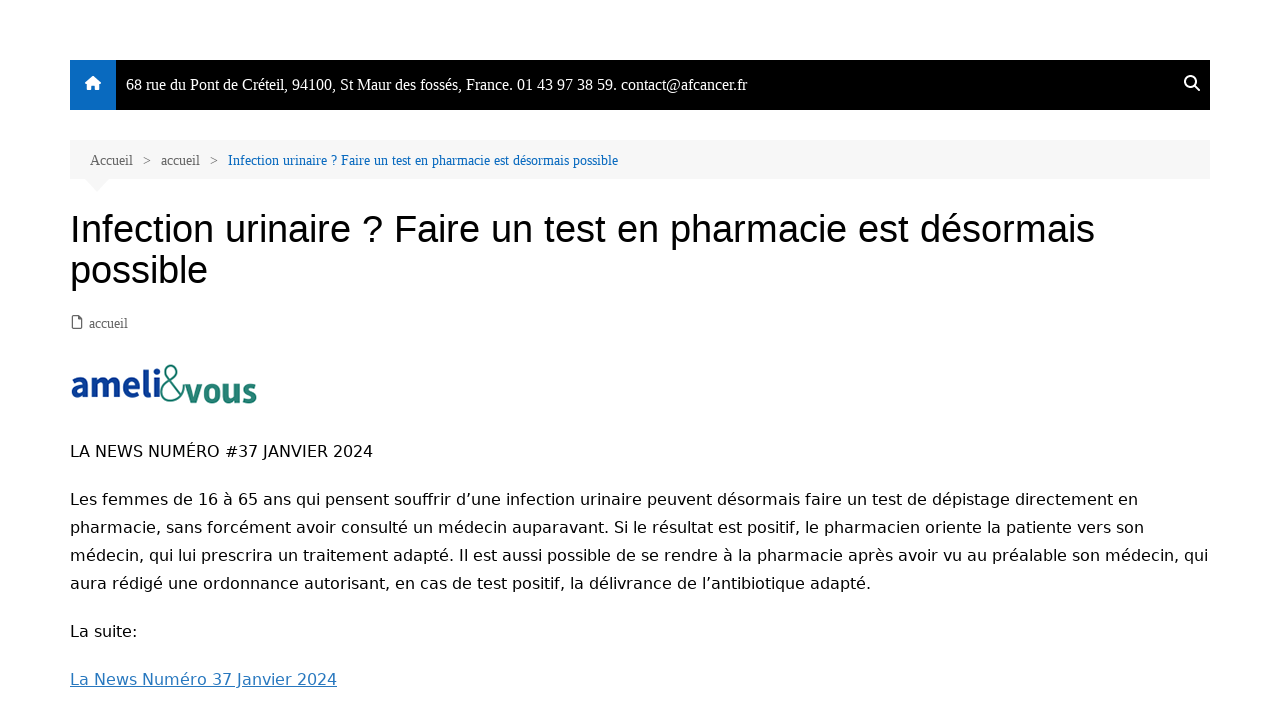

--- FILE ---
content_type: text/html; charset=UTF-8
request_url: https://afcancer.fr/infection-urinaire-faire-un-test-en-pharmacie-est-desormais-possible/
body_size: 11138
content:
		<!doctype html>
		<html lang="fr-FR">
				<head>
			<meta charset="UTF-8">
			<meta name="viewport" content="width=device-width, initial-scale=1">
			<link rel="profile" href="http://gmpg.org/xfn/11">
			<title>Infection urinaire ? Faire un test en pharmacie est désormais possible &#8211; Malades et proches, Vivre avec et après le cancer</title>
<meta name='robots' content='max-image-preview:large' />
<link rel="alternate" type="application/rss+xml" title="Malades et proches, Vivre avec et après le cancer &raquo; Flux" href="https://afcancer.fr/feed/" />
<link rel="alternate" type="application/rss+xml" title="Malades et proches, Vivre avec et après le cancer &raquo; Flux des commentaires" href="https://afcancer.fr/comments/feed/" />
<script type="text/javascript">
window._wpemojiSettings = {"baseUrl":"https:\/\/s.w.org\/images\/core\/emoji\/14.0.0\/72x72\/","ext":".png","svgUrl":"https:\/\/s.w.org\/images\/core\/emoji\/14.0.0\/svg\/","svgExt":".svg","source":{"concatemoji":"https:\/\/afcancer.fr\/wp-includes\/js\/wp-emoji-release.min.js?ver=6.2.8"}};
/*! This file is auto-generated */
!function(e,a,t){var n,r,o,i=a.createElement("canvas"),p=i.getContext&&i.getContext("2d");function s(e,t){p.clearRect(0,0,i.width,i.height),p.fillText(e,0,0);e=i.toDataURL();return p.clearRect(0,0,i.width,i.height),p.fillText(t,0,0),e===i.toDataURL()}function c(e){var t=a.createElement("script");t.src=e,t.defer=t.type="text/javascript",a.getElementsByTagName("head")[0].appendChild(t)}for(o=Array("flag","emoji"),t.supports={everything:!0,everythingExceptFlag:!0},r=0;r<o.length;r++)t.supports[o[r]]=function(e){if(p&&p.fillText)switch(p.textBaseline="top",p.font="600 32px Arial",e){case"flag":return s("\ud83c\udff3\ufe0f\u200d\u26a7\ufe0f","\ud83c\udff3\ufe0f\u200b\u26a7\ufe0f")?!1:!s("\ud83c\uddfa\ud83c\uddf3","\ud83c\uddfa\u200b\ud83c\uddf3")&&!s("\ud83c\udff4\udb40\udc67\udb40\udc62\udb40\udc65\udb40\udc6e\udb40\udc67\udb40\udc7f","\ud83c\udff4\u200b\udb40\udc67\u200b\udb40\udc62\u200b\udb40\udc65\u200b\udb40\udc6e\u200b\udb40\udc67\u200b\udb40\udc7f");case"emoji":return!s("\ud83e\udef1\ud83c\udffb\u200d\ud83e\udef2\ud83c\udfff","\ud83e\udef1\ud83c\udffb\u200b\ud83e\udef2\ud83c\udfff")}return!1}(o[r]),t.supports.everything=t.supports.everything&&t.supports[o[r]],"flag"!==o[r]&&(t.supports.everythingExceptFlag=t.supports.everythingExceptFlag&&t.supports[o[r]]);t.supports.everythingExceptFlag=t.supports.everythingExceptFlag&&!t.supports.flag,t.DOMReady=!1,t.readyCallback=function(){t.DOMReady=!0},t.supports.everything||(n=function(){t.readyCallback()},a.addEventListener?(a.addEventListener("DOMContentLoaded",n,!1),e.addEventListener("load",n,!1)):(e.attachEvent("onload",n),a.attachEvent("onreadystatechange",function(){"complete"===a.readyState&&t.readyCallback()})),(e=t.source||{}).concatemoji?c(e.concatemoji):e.wpemoji&&e.twemoji&&(c(e.twemoji),c(e.wpemoji)))}(window,document,window._wpemojiSettings);
</script>
<style type="text/css">
img.wp-smiley,
img.emoji {
	display: inline !important;
	border: none !important;
	box-shadow: none !important;
	height: 1em !important;
	width: 1em !important;
	margin: 0 0.07em !important;
	vertical-align: -0.1em !important;
	background: none !important;
	padding: 0 !important;
}
</style>
	<link rel='stylesheet' id='pt-cv-public-style-css' href='https://afcancer.fr/wp-content/plugins/content-views-query-and-display-post-page/public/assets/css/cv.css?ver=4.3' type='text/css' media='all' />
<link rel='stylesheet' id='contact-form-7-css' href='https://afcancer.fr/wp-content/plugins/contact-form-7/includes/css/styles.css?ver=5.7.7' type='text/css' media='all' />
<link rel='stylesheet' id='cream-magazine-style-css' href='https://afcancer.fr/wp-content/themes/cream-magazine/style.css?ver=2.1.10' type='text/css' media='all' />
<link rel='stylesheet' id='cream-magazine-main-css' href='https://afcancer.fr/wp-content/themes/cream-magazine/assets/dist/css/main.css?ver=2.1.10' type='text/css' media='all' />
<link rel='stylesheet' id='fancybox-css' href='https://afcancer.fr/wp-content/plugins/easy-fancybox/fancybox/1.5.4/jquery.fancybox.min.css?ver=6.2.8' type='text/css' media='screen' />
<style id='fancybox-inline-css' type='text/css'>
#fancybox-outer{background:#fff}#fancybox-content{background:#fff;border-color:#fff;color:inherit;}#fancybox-title,#fancybox-title-float-main{color:#fff}
</style>
<script type='text/javascript' src='https://afcancer.fr/wp-includes/js/jquery/jquery.min.js?ver=3.6.4' id='jquery-core-js'></script>
<script type='text/javascript' src='https://afcancer.fr/wp-includes/js/jquery/jquery-migrate.min.js?ver=3.4.0' id='jquery-migrate-js'></script>
<link rel="https://api.w.org/" href="https://afcancer.fr/wp-json/" /><link rel="alternate" type="application/json" href="https://afcancer.fr/wp-json/wp/v2/posts/7615" /><link rel="EditURI" type="application/rsd+xml" title="RSD" href="https://afcancer.fr/xmlrpc.php?rsd" />
<link rel="wlwmanifest" type="application/wlwmanifest+xml" href="https://afcancer.fr/wp-includes/wlwmanifest.xml" />
<meta name="generator" content="WordPress 6.2.8" />
<link rel="canonical" href="https://afcancer.fr/infection-urinaire-faire-un-test-en-pharmacie-est-desormais-possible/" />
<link rel='shortlink' href='https://afcancer.fr/?p=7615' />
<link rel="alternate" type="application/json+oembed" href="https://afcancer.fr/wp-json/oembed/1.0/embed?url=https%3A%2F%2Fafcancer.fr%2Finfection-urinaire-faire-un-test-en-pharmacie-est-desormais-possible%2F" />
<link rel="alternate" type="text/xml+oembed" href="https://afcancer.fr/wp-json/oembed/1.0/embed?url=https%3A%2F%2Fafcancer.fr%2Finfection-urinaire-faire-un-test-en-pharmacie-est-desormais-possible%2F&#038;format=xml" />

<script language="JavaScript" type="text/javascript"><!-- 
function expand(param) { 
param.style.display=(param.style.display=="none") ? "" : "none"; 
} 
//--></script>

<style>a:hover{text-decoration:none !important;}button,input[type="button"],input[type="reset"],input[type="submit"],.primary-navigation > ul > li.home-btn,.cm_header_lay_three .primary-navigation > ul > li.home-btn,.news_ticker_wrap .ticker_head,#toTop,.section-title h2::after,.sidebar-widget-area .widget .widget-title h2::after,.footer-widget-container .widget .widget-title h2::after,#comments div#respond h3#reply-title::after,#comments h2.comments-title:after,.post_tags a,.owl-carousel .owl-nav button.owl-prev,.owl-carousel .owl-nav button.owl-next,.cm_author_widget .author-detail-link a,.error_foot form input[type="submit"],.widget_search form input[type="submit"],.header-search-container input[type="submit"],.trending_widget_carousel .owl-dots button.owl-dot,.pagination .page-numbers.current,.post-navigation .nav-links .nav-previous a,.post-navigation .nav-links .nav-next a,#comments form input[type="submit"],footer .widget.widget_search form input[type="submit"]:hover,.widget_product_search .woocommerce-product-search button[type="submit"],.woocommerce ul.products li.product .button,.woocommerce .woocommerce-pagination ul.page-numbers li span.current,.woocommerce .product div.summary .cart button.single_add_to_cart_button,.woocommerce .product div.woocommerce-tabs div.panel #reviews #review_form_wrapper .comment-form p.form-submit .submit,.woocommerce .product section.related > h2::after,.woocommerce .cart .button:hover,.woocommerce .cart .button:focus,.woocommerce .cart input.button:hover,.woocommerce .cart input.button:focus,.woocommerce #respond input#submit:hover,.woocommerce #respond input#submit:focus,.woocommerce button.button:hover,.woocommerce button.button:focus,.woocommerce input.button:hover,.woocommerce input.button:focus,.woocommerce #respond input#submit.alt:hover,.woocommerce a.button.alt:hover,.woocommerce button.button.alt:hover,.woocommerce input.button.alt:hover,.woocommerce a.remove:hover,.woocommerce-account .woocommerce-MyAccount-navigation ul li.is-active a,.woocommerce a.button:hover,.woocommerce a.button:focus,.widget_product_tag_cloud .tagcloud a:hover,.widget_product_tag_cloud .tagcloud a:focus,.woocommerce .widget_price_filter .price_slider_wrapper .ui-slider .ui-slider-handle,.error_page_top_portion,.primary-navigation ul li a span.menu-item-description{background-color:#096abf}a:hover,.post_title h2 a:hover,.post_title h2 a:focus,.post_meta li a:hover,.post_meta li a:focus,ul.social-icons li a[href*=".com"]:hover::before,.ticker_carousel .owl-nav button.owl-prev i,.ticker_carousel .owl-nav button.owl-next i,.news_ticker_wrap .ticker_items .item a:hover,.news_ticker_wrap .ticker_items .item a:focus,.cm_banner .post_title h2 a:hover,.cm_banner .post_meta li a:hover,.cm_middle_post_widget_one .post_title h2 a:hover,.cm_middle_post_widget_one .post_meta li a:hover,.cm_middle_post_widget_three .post_thumb .post-holder a:hover,.cm_middle_post_widget_three .post_thumb .post-holder a:focus,.cm_middle_post_widget_six .middle_widget_six_carousel .item .card .card_content a:hover,.cm_middle_post_widget_six .middle_widget_six_carousel .item .card .card_content a:focus,.cm_post_widget_twelve .card .post-holder a:hover,.cm_post_widget_twelve .card .post-holder a:focus,.cm_post_widget_seven .card .card_content a:hover,.cm_post_widget_seven .card .card_content a:focus,.copyright_section a:hover,.footer_nav ul li a:hover,.breadcrumb ul li:last-child span,.pagination .page-numbers:hover,#comments ol.comment-list li article footer.comment-meta .comment-metadata span.edit-link a:hover,#comments ol.comment-list li article .reply a:hover,.social-share ul li a:hover,ul.social-icons li a:hover,ul.social-icons li a:focus,.woocommerce ul.products li.product a:hover,.woocommerce ul.products li.product .price,.woocommerce .woocommerce-pagination ul.page-numbers li a.page-numbers:hover,.woocommerce div.product p.price,.woocommerce div.product span.price,.video_section .video_details .post_title h2 a:hover,.primary-navigation.dark li a:hover,footer .footer_inner a:hover,.footer-widget-container ul.post_meta li:hover span,.footer-widget-container ul.post_meta li:hover a,ul.post_meta li a:hover,.cm-post-widget-two .big-card .post-holder .post_title h2 a:hover,.cm-post-widget-two .big-card .post_meta li a:hover,.copyright_section .copyrights a,.breadcrumb ul li a:hover,.breadcrumb ul li a:hover span{color:#096abf}.ticker_carousel .owl-nav button.owl-prev,.ticker_carousel .owl-nav button.owl-next,.error_foot form input[type="submit"],.widget_search form input[type="submit"],.pagination .page-numbers:hover,#comments form input[type="submit"],.social-share ul li a:hover,.header-search-container .search-form-entry,.widget_product_search .woocommerce-product-search button[type="submit"],.woocommerce .woocommerce-pagination ul.page-numbers li span.current,.woocommerce .woocommerce-pagination ul.page-numbers li a.page-numbers:hover,.woocommerce a.remove:hover,.ticker_carousel .owl-nav button.owl-prev:hover,.ticker_carousel .owl-nav button.owl-next:hover,footer .widget.widget_search form input[type="submit"]:hover,.trending_widget_carousel .owl-dots button.owl-dot,.the_content blockquote,.widget_tag_cloud .tagcloud a:hover{border-color:#096abf}.ticker_carousel.owl-carousel .owl-nav button:hover svg{color:#096abf;fill:#096abf;}header .mask{background-color:rgba(0,0,0,0.2);}.site-description{color:#000000;}body{font-family:Times New Roman,Times,serif;font-weight:inherit;}h1,h2,h3,h4,h5,h6,.site-title{font-family:Arial,sans-serif;font-weight:inherit;}.entry_cats ul.post-categories li a{background-color:#598ebf;color:#fff;}.entry_cats ul.post-categories li a:hover,.cm_middle_post_widget_six .middle_widget_six_carousel .item .card .card_content .entry_cats ul.post-categories li a:hover{background-color:#3d82bf;color:#fff;}.the_content a{color:#2878bf;}.the_content a:hover{color:#5f8fbf;}.post-display-grid .card_content .cm-post-excerpt{margin-top:15px;}</style>		<style type="text/css">
							.site-title,
				.site-description {
					position: absolute;
					clip: rect(1px, 1px, 1px, 1px);
				}
						</style>
				</head>
				<body class="post-template-default single single-post postid-7615 single-format-standard wp-embed-responsive cm-mobile-content-sidebar right-sidebar">
						<a class="skip-link screen-reader-text" href="#content">Aller au contenu</a>
				<div class="page-wrapper">
		<header class="general-header cm-header-style-one">
		<div class="cm-container">
		<div class="logo-container">
			<div class="row align-items-center">
				<div class="cm-col-lg-4 cm-col-12">
							<div class="logo">
								<span class="site-title"><a href="https://afcancer.fr/" rel="home">Malades et proches, Vivre avec et après le cancer</a></span>
										<p class="site-description">L&#039;association Accueil Familles Cancer propose plusieurs ateliers : Ecoute thérapeutique, sophrologie, sport adapté, art thérapie, musico thérapie&#8230; .   La cotisation annuelle est de 20 euros avec une participation libre de 1 à 5 euros par atelier sans obligation.</p>
							</div><!-- .logo -->
						</div><!-- .col -->
							</div><!-- .row -->
		</div><!-- .logo-container -->
		<nav class="main-navigation">
			<div id="main-nav" class="primary-navigation">
				<ul id="menu-accueil-famille-cancer-vivre-avec-et-apres-le-cancer" class=""><li class="home-btn"><a href="https://afcancer.fr/"><svg xmlns="http://www.w3.org/2000/svg" viewBox="0 0 576 512"><path d="M575.8 255.5c0 18-15 32.1-32 32.1l-32 0 .7 160.2c0 2.7-.2 5.4-.5 8.1l0 16.2c0 22.1-17.9 40-40 40l-16 0c-1.1 0-2.2 0-3.3-.1c-1.4 .1-2.8 .1-4.2 .1L416 512l-24 0c-22.1 0-40-17.9-40-40l0-24 0-64c0-17.7-14.3-32-32-32l-64 0c-17.7 0-32 14.3-32 32l0 64 0 24c0 22.1-17.9 40-40 40l-24 0-31.9 0c-1.5 0-3-.1-4.5-.2c-1.2 .1-2.4 .2-3.6 .2l-16 0c-22.1 0-40-17.9-40-40l0-112c0-.9 0-1.9 .1-2.8l0-69.7-32 0c-18 0-32-14-32-32.1c0-9 3-17 10-24L266.4 8c7-7 15-8 22-8s15 2 21 7L564.8 231.5c8 7 12 15 11 24z"/></svg></a></li><li id="menu-item-10266" class="menu-item menu-item-type-custom menu-item-object-custom menu-item-10266"><a href="https://afcancer.fr/comment-nous-contacter/">68 rue du Pont de Créteil, 94100, St Maur des fossés, France. 01 43 97 38 59. contact@afcancer.fr</a></li>
</ul>			</div><!-- .primary-navigation -->
			<div class="header-search-container">
				<div class="search-form-entry">
					<form role="search" class="cm-search-form" method="get" action="https://afcancer.fr/"><input type="search" name="s" placeholder="Search..." value="" ><button type="submit" class="cm-submit-btn"><svg xmlns="http://www.w3.org/2000/svg" viewBox="0 0 512 512"><path d="M416 208c0 45.9-14.9 88.3-40 122.7L502.6 457.4c12.5 12.5 12.5 32.8 0 45.3s-32.8 12.5-45.3 0L330.7 376c-34.4 25.2-76.8 40-122.7 40C93.1 416 0 322.9 0 208S93.1 0 208 0S416 93.1 416 208zM208 352a144 144 0 1 0 0-288 144 144 0 1 0 0 288z"/></svg></button></form>				</div><!-- .search-form-entry -->
			</div><!-- .search-container -->
		</nav><!-- .main-navigation -->
	</div><!-- .cm-container -->
</header><!-- .general-header -->
<div id="content" class="site-content">
	<div class="cm-container">
	<div class="inner-page-wrapper">
		<div id="primary" class="content-area">
			<main id="main" class="site-main">
				<div class="cm_post_page_lay_wrap">
								<div class="breadcrumb  default-breadcrumb">
				<nav role="navigation" aria-label="Fils d’Ariane" class="breadcrumb-trail breadcrumbs" itemprop="breadcrumb"><ul class="trail-items" itemscope itemtype="http://schema.org/BreadcrumbList"><meta name="numberOfItems" content="3" /><meta name="itemListOrder" content="Ascending" /><li itemprop="itemListElement" itemscope itemtype="http://schema.org/ListItem" class="trail-item trail-begin"><a href="https://afcancer.fr/" rel="home" itemprop="item"><span itemprop="name">Accueil</span></a><meta itemprop="position" content="1" /></li><li itemprop="itemListElement" itemscope itemtype="http://schema.org/ListItem" class="trail-item"><a href="https://afcancer.fr/category/accueil/" itemprop="item"><span itemprop="name">accueil</span></a><meta itemprop="position" content="2" /></li><li itemprop="itemListElement" itemscope itemtype="http://schema.org/ListItem" class="trail-item trail-end"><a href="https://afcancer.fr/infection-urinaire-faire-un-test-en-pharmacie-est-desormais-possible" itemprop="item"><span itemprop="name">Infection urinaire ? Faire un test en pharmacie est désormais possible</span></a><meta itemprop="position" content="3" /></li></ul></nav>			</div>
								<div class="single-container">
						<div class="row">  
							<div class="cm-col-lg-12 cm-col-12">
								<div class="content-entry">
	<article id="post-7615" class="post-detail post-7615 post type-post status-publish format-standard has-post-thumbnail hentry category-accueil">
		<div class="the_title">
			<h1>Infection urinaire ? Faire un test en pharmacie est désormais possible</h1>
		</div><!-- .the_title -->
					<div class="cm-post-meta">
				<ul class="post_meta">
												<li class="entry_cats">
								<span class="cm-meta-icon">
									<svg xmlns="http://www.w3.org/2000/svg" viewBox="0 0 384 512"><path d="M320 464c8.8 0 16-7.2 16-16l0-288-80 0c-17.7 0-32-14.3-32-32l0-80L64 48c-8.8 0-16 7.2-16 16l0 384c0 8.8 7.2 16 16 16l256 0zM0 64C0 28.7 28.7 0 64 0L229.5 0c17 0 33.3 6.7 45.3 18.7l90.5 90.5c12 12 18.7 28.3 18.7 45.3L384 448c0 35.3-28.7 64-64 64L64 512c-35.3 0-64-28.7-64-64L0 64z"/></svg>
								</span>
								<a href="https://afcancer.fr/category/accueil/" rel="category tag">accueil</a>							</li><!-- .entry_cats -->
											</ul><!-- .post_meta -->
			</div><!-- .meta -->
									<div class="post_thumb">
					<figure>
					<img width="190" height="48" src="https://afcancer.fr/wp-content/uploads/2024/01/amelietvous.png" class="attachment-full size-full wp-post-image" alt="Infection urinaire ? Faire un test en pharmacie est désormais possible" decoding="async" />					</figure>
				</div>
						<div class="the_content">
			<p>LA NEWS NUMÉRO #37 JANVIER 2024  </p>
<p>Les femmes de 16 à 65 ans qui pensent souffrir d&rsquo;une infection urinaire peuvent désormais faire un test de dépistage directement en pharmacie, sans forcément avoir consulté un médecin auparavant. Si le résultat est positif, le pharmacien oriente la patiente vers son médecin, qui lui prescrira un traitement adapté. Il est aussi possible de se rendre à la pharmacie après avoir vu au préalable son médecin, qui aura rédigé une ordonnance autorisant, en cas de test positif, la délivrance de l&rsquo;antibiotique adapté.</p>
<p>La suite:</p>
<p><a href="https://www.ameli.fr/sites/default/files/Documents/NL-ASS-37.pdf">La News Numéro 37 Janvier 2024</a></p>
<ul>
<li><a href="https://www.ameli.fr/assure/actualites/cancers-se-faire-depister-meme-quand-est-en-bonne-sante">cancers se faire depister meme quand est en bonne sante</a></li>
</ul>
<p>&nbsp;</p>
		</div><!-- .the_content -->
			</article><!-- #post-7615 -->
</div><!-- .content-entry -->

	<nav class="navigation post-navigation" aria-label="Publications">
		<h2 class="screen-reader-text">Navigation de l’article</h2>
		<div class="nav-links"><div class="nav-previous"><a href="https://afcancer.fr/samedi-9-mars-2024/" rel="prev"><span class="cm-post-nav-icon"><svg xmlns="http://www.w3.org/2000/svg" viewBox="0 0 320 512"><path d="M9.4 233.4c-12.5 12.5-12.5 32.8 0 45.3l192 192c12.5 12.5 32.8 12.5 45.3 0s12.5-32.8 0-45.3L77.3 256 246.6 86.6c12.5-12.5 12.5-32.8 0-45.3s-32.8-12.5-45.3 0l-192 192z"/></svg></span>Précédent</a></div><div class="nav-next"><a href="https://afcancer.fr/prevention-du-cancer-du-col-de-luterus/" rel="next">Suivant<span class="cm-post-nav-icon"><svg xmlns="http://www.w3.org/2000/svg" viewBox="0 0 320 512"><path d="M310.6 233.4c12.5 12.5 12.5 32.8 0 45.3l-192 192c-12.5 12.5-32.8 12.5-45.3 0s-12.5-32.8 0-45.3L242.7 256 73.4 86.6c-12.5-12.5-12.5-32.8 0-45.3s32.8-12.5 45.3 0l192 192z"/></svg></span></a></div></div>
	</nav>							</div><!-- .col -->
													</div><!-- .row -->
					</div><!-- .single-container -->
				</div><!-- .cm_post_page_lay_wrap -->
			</main><!-- #main.site-main -->
		</div><!-- #primary.content-area -->
	</div><!-- .inner-page-wrapper -->
</div><!-- .cm-container -->
</div><!-- #content.site-content -->
		<footer class="footer">
			<div class="footer_inner">
				<div class="cm-container">
				<div class="row footer-widget-container">
				<div class="cm-col-lg-4 cm-col-12">
			<div class="blocks">
				<div id="search-6" class="widget widget_search"><div class="widget-title"><h2>Recherche</h2></div><form role="search" class="cm-search-form" method="get" action="https://afcancer.fr/"><input type="search" name="s" placeholder="Search..." value="" ><button type="submit" class="cm-submit-btn"><svg xmlns="http://www.w3.org/2000/svg" viewBox="0 0 512 512"><path d="M416 208c0 45.9-14.9 88.3-40 122.7L502.6 457.4c12.5 12.5 12.5 32.8 0 45.3s-32.8 12.5-45.3 0L330.7 376c-34.4 25.2-76.8 40-122.7 40C93.1 416 0 322.9 0 208S93.1 0 208 0S416 93.1 416 208zM208 352a144 144 0 1 0 0-288 144 144 0 1 0 0 288z"/></svg></button></form></div><div id="categories-8" class="widget widget_categories"><div class="widget-title"><h2>Catégories</h2></div><form action="https://afcancer.fr" method="get"><label class="screen-reader-text" for="cat">Catégories</label><select  name='cat' id='cat' class='postform'>
	<option value='-1'>Sélectionner une catégorie</option>
	<option class="level-0" value="25">accueil</option>
	<option class="level-0" value="107">Accueil Famille Cancer aime</option>
	<option class="level-0" value="219">Activité Physique</option>
	<option class="level-0" value="225">activité physique adaptée</option>
	<option class="level-0" value="24">actualités</option>
	<option class="level-0" value="33">Administration</option>
	<option class="level-0" value="132">AFC aime</option>
	<option class="level-0" value="42">Agenda</option>
	<option class="level-0" value="40">Aide administrative</option>
	<option class="level-0" value="133">Aide Financières</option>
	<option class="level-0" value="108">ALD</option>
	<option class="level-0" value="58">Alice Gabrielle</option>
	<option class="level-0" value="218">alimentation</option>
	<option class="level-0" value="115">allocation</option>
	<option class="level-0" value="130">ameli</option>
	<option class="level-0" value="204">anniversaire</option>
	<option class="level-0" value="187">APA</option>
	<option class="level-0" value="156">Aphp</option>
	<option class="level-0" value="105">Application</option>
	<option class="level-0" value="18">archives autres évènements</option>
	<option class="level-0" value="85">ARS</option>
	<option class="level-0" value="82">Art-Thérapie</option>
	<option class="level-0" value="215">Article de confrère</option>
	<option class="level-0" value="241">Assemblées générales</option>
	<option class="level-0" value="6">atelier</option>
	<option class="level-0" value="56">Atelier Ecriture</option>
	<option class="level-0" value="46">Atelier partagé</option>
	<option class="level-0" value="45">Atelier proches</option>
	<option class="level-0" value="81">BIBLIOGRAPHIE</option>
	<option class="level-0" value="252">Bonne année</option>
	<option class="level-0" value="227">bonne années</option>
	<option class="level-0" value="77">BUDGET PREVISIONNEL</option>
	<option class="level-0" value="217">Calendrier Fruits et Légumes</option>
	<option class="level-0" value="128">Cami</option>
	<option class="level-0" value="140">Cancer</option>
	<option class="level-0" value="113">cancer contribution</option>
	<option class="level-0" value="255">Cancer du sein</option>
	<option class="level-0" value="199">ChatGPT d’OpenAI.</option>
	<option class="level-0" value="205">chimiothérapie</option>
	<option class="level-0" value="195">col de l&rsquo;utérus</option>
	<option class="level-0" value="54">Concerts</option>
	<option class="level-0" value="250">conférences</option>
	<option class="level-0" value="76">Conseil d&rsquo;Administration</option>
	<option class="level-0" value="87">Covid</option>
	<option class="level-0" value="103">CPTS</option>
	<option class="level-0" value="11">creuset d&rsquo;idées</option>
	<option class="level-0" value="91">d&rsquo;activité</option>
	<option class="level-0" value="192">DAC 94</option>
	<option class="level-0" value="233">Daniel Gandon</option>
	<option class="level-0" value="148">demarches sociales et administratives</option>
	<option class="level-0" value="256">dépistages</option>
	<option class="level-0" value="172">deuil</option>
	<option class="level-0" value="50">documentation</option>
	<option class="level-0" value="222">Don</option>
	<option class="level-0" value="213">Douleur</option>
	<option class="level-0" value="120">Droit</option>
	<option class="level-0" value="111">Enfant</option>
	<option class="level-0" value="39">Entretiens individuels</option>
	<option class="level-0" value="242">Espace travaille partager</option>
	<option class="level-0" value="55">Evènements</option>
	<option class="level-0" value="153">Expositions</option>
	<option class="level-0" value="79">fabiennepinilo</option>
	<option class="level-0" value="57">Farah Camus</option>
	<option class="level-0" value="226">Fête</option>
	<option class="level-0" value="60">Fifi Fauroi</option>
	<option class="level-0" value="119">Fin de vie</option>
	<option class="level-0" value="73">Financier</option>
	<option class="level-0" value="207">Forum</option>
	<option class="level-0" value="16">Forums associatifs</option>
	<option class="level-0" value="249">Françoise Lagier</option>
	<option class="level-0" value="230">Gaelle J</option>
	<option class="level-0" value="231">Gaelle J.</option>
	<option class="level-0" value="201">GPS</option>
	<option class="level-0" value="236">Groupe d&rsquo;écoute</option>
	<option class="level-0" value="51">Groupe de parole</option>
	<option class="level-0" value="253">GUIDE PRATIQUE</option>
	<option class="level-0" value="61">haïkus</option>
	<option class="level-0" value="161">handicap</option>
	<option class="level-0" value="135">Henri-Mondor</option>
	<option class="level-0" value="141">Histoire</option>
	<option class="level-0" value="121">Hôpital</option>
	<option class="level-0" value="206">hormonothérapie</option>
	<option class="level-0" value="221">Hypnose</option>
	<option class="level-0" value="160">Inaptitude</option>
	<option class="level-0" value="151">Institutionnel</option>
	<option class="level-0" value="229">intranet</option>
	<option class="level-0" value="165">invalidité</option>
	<option class="level-0" value="175">Juridique</option>
	<option class="level-0" value="136">l&rsquo;institut curie</option>
	<option class="level-0" value="49">L’Assemblée Générale</option>
	<option class="level-0" value="164">Le glossaire</option>
	<option class="level-0" value="138">Lecture</option>
	<option class="level-0" value="10">Lettre d&rsquo;informations</option>
	<option class="level-0" value="124">Maison des Familles et de la Parentalité</option>
	<option class="level-0" value="157">Malade</option>
	<option class="level-0" value="177">MDPH</option>
	<option class="level-0" value="173">Médecin</option>
	<option class="level-0" value="166">médecin du travail</option>
	<option class="level-0" value="95">Meditation</option>
	<option class="level-0" value="59">Michel</option>
	<option class="level-0" value="181">mois sans tabac</option>
	<option class="level-0" value="129">Moteur de recherche</option>
	<option class="level-0" value="94">musique</option>
	<option class="level-0" value="1">Non classé</option>
	<option class="level-0" value="220">Nos Ateliers</option>
	<option class="level-0" value="149">Numérique</option>
	<option class="level-0" value="180">Ocotobre Rose</option>
	<option class="level-0" value="123">Partenaire</option>
	<option class="level-0" value="112">Patients en Réseau</option>
	<option class="level-0" value="234">Patricia Lefebvre</option>
	<option class="level-0" value="14">presse médicale</option>
	<option class="level-0" value="114">prévention</option>
	<option class="level-0" value="210">Prévention</option>
	<option class="level-0" value="35">Proches-Aidants</option>
	<option class="level-0" value="174">professionnel de santé</option>
	<option class="level-0" value="170">Prostate</option>
	<option class="level-0" value="80">psychosomatique</option>
	<option class="level-0" value="65">pv</option>
	<option class="level-0" value="84">QI GONG</option>
	<option class="level-0" value="200">questionnaire</option>
	<option class="level-0" value="251">QUESTIONNAIRE DE SATISFACTION</option>
	<option class="level-0" value="171">Radio</option>
	<option class="level-0" value="90">Rapport</option>
	<option class="level-0" value="71">Rapport d’activité</option>
	<option class="level-0" value="72">RAPPORT MORAL</option>
	<option class="level-0" value="102">Republication</option>
	<option class="level-0" value="134">Retour au travail</option>
	<option class="level-0" value="203">Retro</option>
	<option class="level-0" value="168">RGPD</option>
	<option class="level-0" value="194">Rose Up</option>
	<option class="level-0" value="183">RQTH</option>
	<option class="level-0" value="247">Saint Maur des fossés</option>
	<option class="level-0" value="150">Saint-Maur-des-Fossés</option>
	<option class="level-0" value="178">salon</option>
	<option class="level-0" value="159">Santé</option>
	<option class="level-0" value="214">Santé publique france</option>
	<option class="level-0" value="158">schizoaffective disorder</option>
	<option class="level-0" value="104">Service oncologie</option>
	<option class="level-0" value="176">skiffle</option>
	<option class="level-0" value="99">soins de support</option>
	<option class="level-0" value="191">Soins Palliatifs</option>
	<option class="level-0" value="9">soirée thematique</option>
	<option class="level-0" value="92">Sophrologie</option>
	<option class="level-0" value="89">Sophrologie en Musique</option>
	<option class="level-0" value="101">Sophrologie Musicothérapie</option>
	<option class="level-0" value="223">Soutien</option>
	<option class="level-0" value="41">Soutien famillial à domicile</option>
	<option class="level-0" value="37">Soutien individuel</option>
	<option class="level-0" value="122">Sport</option>
	<option class="level-0" value="63">sport adapté</option>
	<option class="level-0" value="137">Stella Handball</option>
	<option class="level-0" value="36">Supervision pour les soignants</option>
	<option class="level-0" value="152">Table Ronde</option>
	<option class="level-0" value="239">taxi</option>
	<option class="level-0" value="127">témoignage</option>
	<option class="level-0" value="8">temoignages</option>
	<option class="level-0" value="209">Transport</option>
	<option class="level-0" value="162">travail</option>
	<option class="level-0" value="110">Udaf</option>
	<option class="level-0" value="116">vaccination</option>
	<option class="level-0" value="126">Vessie</option>
	<option class="level-0" value="34">vidéo</option>
	<option class="level-0" value="182">Webinaire</option>
</select>
</form>
<script type="text/javascript">
/* <![CDATA[ */
(function() {
	var dropdown = document.getElementById( "cat" );
	function onCatChange() {
		if ( dropdown.options[ dropdown.selectedIndex ].value > 0 ) {
			dropdown.parentNode.submit();
		}
	}
	dropdown.onchange = onCatChange;
})();
/* ]]> */
</script>

			</div>			</div><!-- .blocks -->
		</div><!-- .cm-col-->
				<div class="cm-col-lg-4 cm-col-12">
			<div class="blocks">
							</div><!-- .blocks -->
		</div><!-- .cm-col-->
				<div class="cm-col-lg-4 cm-col-12">
			<div class="blocks">
							</div><!-- .blocks -->
		</div><!-- .cm-col-->
				</div><!-- .row -->
				<div class="copyright_section">
		<div class="row">
				<div class="cm-col-lg-7 cm-col-md-6 cm-col-12">
			<div class="copyrights">
				<p>
					(c) Accueil Famille Cancer				</p>
			</div>
		</div><!-- .col -->
				<div class="cm-col-lg-5 cm-col-md-6 cm-col-12">
			<div class="footer_nav">
				<ul id="menu-accueil-famille-cancer-vivre-avec-et-apres-le-cancer-1" class="menu"><li class="menu-item menu-item-type-custom menu-item-object-custom menu-item-10266"><a href="https://afcancer.fr/comment-nous-contacter/">68 rue du Pont de Créteil, 94100, St Maur des fossés, France. 01 43 97 38 59. contact@afcancer.fr</a></li>
</ul>			</div><!-- .footer_nav -->
		</div><!-- .col -->
				</div><!-- .row -->
		</div><!-- .copyright_section -->
				</div><!-- .cm-container -->
		</div><!-- .footer_inner -->
		</footer><!-- .footer -->
				</div><!-- .page_wrap -->
					<div class="backtoptop">
				<button id="toTop" class="btn btn-info">
					<svg xmlns="http://www.w3.org/2000/svg" viewBox="0 0 512 512" height="14" width="14"><path d="M233.4 105.4c12.5-12.5 32.8-12.5 45.3 0l192 192c12.5 12.5 12.5 32.8 0 45.3s-32.8 12.5-45.3 0L256 173.3 86.6 342.6c-12.5 12.5-32.8 12.5-45.3 0s-12.5-32.8 0-45.3l192-192z"/></svg>
				</button>
			</div><!-- ./ backtoptop -->
			<script type='text/javascript' src='https://afcancer.fr/wp-content/plugins/contact-form-7/includes/swv/js/index.js?ver=5.7.7' id='swv-js'></script>
<script type='text/javascript' id='contact-form-7-js-extra'>
/* <![CDATA[ */
var wpcf7 = {"api":{"root":"https:\/\/afcancer.fr\/wp-json\/","namespace":"contact-form-7\/v1"}};
/* ]]> */
</script>
<script type='text/javascript' src='https://afcancer.fr/wp-content/plugins/contact-form-7/includes/js/index.js?ver=5.7.7' id='contact-form-7-js'></script>
<script type='text/javascript' id='pt-cv-content-views-script-js-extra'>
/* <![CDATA[ */
var PT_CV_PUBLIC = {"_prefix":"pt-cv-","page_to_show":"5","_nonce":"6d95e29553","is_admin":"","is_mobile":"","ajaxurl":"https:\/\/afcancer.fr\/wp-admin\/admin-ajax.php","lang":"","loading_image_src":"data:image\/gif;base64,R0lGODlhDwAPALMPAMrKygwMDJOTkz09PZWVla+vr3p6euTk5M7OzuXl5TMzMwAAAJmZmWZmZszMzP\/\/\/yH\/[base64]\/wyVlamTi3nSdgwFNdhEJgTJoNyoB9ISYoQmdjiZPcj7EYCAeCF1gEDo4Dz2eIAAAh+QQFCgAPACwCAAAADQANAAAEM\/DJBxiYeLKdX3IJZT1FU0iIg2RNKx3OkZVnZ98ToRD4MyiDnkAh6BkNC0MvsAj0kMpHBAAh+QQFCgAPACwGAAAACQAPAAAEMDC59KpFDll73HkAA2wVY5KgiK5b0RRoI6MuzG6EQqCDMlSGheEhUAgqgUUAFRySIgAh+QQFCgAPACwCAAIADQANAAAEM\/DJKZNLND\/[base64]"};
var PT_CV_PAGINATION = {"first":"\u00ab","prev":"\u2039","next":"\u203a","last":"\u00bb","goto_first":"Aller \u00e0 la premi\u00e8re page","goto_prev":"Aller \u00e0 la page pr\u00e9c\u00e9dente","goto_next":"Aller \u00e0 la page suivante","goto_last":"Aller \u00e0 la derni\u00e8re page","current_page":"La page actuelle est","goto_page":"Aller \u00e0 la page"};
/* ]]> */
</script>
<script type='text/javascript' src='https://afcancer.fr/wp-content/plugins/content-views-query-and-display-post-page/public/assets/js/cv.js?ver=4.3' id='pt-cv-content-views-script-js'></script>
<script type='text/javascript' id='cream-magazine-bundle-js-extra'>
/* <![CDATA[ */
var cream_magazine_script_obj = {"show_search_icon":"1","show_news_ticker":"","show_banner_slider":"","show_to_top_btn":"1","enable_sticky_sidebar":"1","enable_sticky_menu_section":""};
/* ]]> */
</script>
<script type='text/javascript' src='https://afcancer.fr/wp-content/themes/cream-magazine/assets/dist/js/bundle.min.js?ver=2.1.10' id='cream-magazine-bundle-js'></script>
<script type='text/javascript' src='https://afcancer.fr/wp-content/plugins/easy-fancybox/vendor/purify.min.js?ver=6.2.8' id='fancybox-purify-js'></script>
<script type='text/javascript' src='https://afcancer.fr/wp-content/plugins/easy-fancybox/fancybox/1.5.4/jquery.fancybox.min.js?ver=6.2.8' id='jquery-fancybox-js'></script>
<script type='text/javascript' id='jquery-fancybox-js-after'>
var fb_timeout, fb_opts={'autoScale':true,'showCloseButton':true,'margin':20,'pixelRatio':'false','centerOnScroll':true,'enableEscapeButton':true,'overlayShow':true,'hideOnOverlayClick':true,'minViewportWidth':320,'minVpHeight':320,'disableCoreLightbox':'true','enableBlockControls':'true','fancybox_openBlockControls':'true' };
if(typeof easy_fancybox_handler==='undefined'){
var easy_fancybox_handler=function(){
jQuery([".nolightbox","a.wp-block-file__button","a.pin-it-button","a[href*='pinterest.com\/pin\/create']","a[href*='facebook.com\/share']","a[href*='twitter.com\/share']"].join(',')).addClass('nofancybox');
jQuery('a.fancybox-close').on('click',function(e){e.preventDefault();jQuery.fancybox.close()});
/* IMG */
						var unlinkedImageBlocks=jQuery(".wp-block-image > img:not(.nofancybox,figure.nofancybox>img)");
						unlinkedImageBlocks.wrap(function() {
							var href = jQuery( this ).attr( "src" );
							return "<a href='" + href + "'></a>";
						});
var fb_IMG_select=jQuery('a[href*=".jpg" i]:not(.nofancybox,li.nofancybox>a,figure.nofancybox>a),area[href*=".jpg" i]:not(.nofancybox),a[href*=".jpeg" i]:not(.nofancybox,li.nofancybox>a,figure.nofancybox>a),area[href*=".jpeg" i]:not(.nofancybox),a[href*=".png" i]:not(.nofancybox,li.nofancybox>a,figure.nofancybox>a),area[href*=".png" i]:not(.nofancybox)');
fb_IMG_select.addClass('fancybox image');
var fb_IMG_sections=jQuery('.gallery,.wp-block-gallery,.tiled-gallery,.wp-block-jetpack-tiled-gallery,.ngg-galleryoverview,.ngg-imagebrowser,.nextgen_pro_blog_gallery,.nextgen_pro_film,.nextgen_pro_horizontal_filmstrip,.ngg-pro-masonry-wrapper,.ngg-pro-mosaic-container,.nextgen_pro_sidescroll,.nextgen_pro_slideshow,.nextgen_pro_thumbnail_grid,.tiled-gallery');
fb_IMG_sections.each(function(){jQuery(this).find(fb_IMG_select).attr('rel','gallery-'+fb_IMG_sections.index(this));});
jQuery('a.fancybox,area.fancybox,.fancybox>a').each(function(){jQuery(this).fancybox(jQuery.extend(true,{},fb_opts,{'transition':'elastic','transitionIn':'elastic','easingIn':'easeOutBack','transitionOut':'elastic','easingOut':'easeInBack','opacity':false,'hideOnContentClick':false,'titleShow':false,'titlePosition':'over','titleFromAlt':true,'showNavArrows':true,'enableKeyboardNav':true,'cyclic':false,'mouseWheel':'true'}))});
};};
var easy_fancybox_auto=function(){setTimeout(function(){jQuery('a#fancybox-auto,#fancybox-auto>a').first().trigger('click')},1000);};
jQuery(easy_fancybox_handler);jQuery(document).on('post-load',easy_fancybox_handler);
jQuery(easy_fancybox_auto);
</script>
<script type='text/javascript' src='https://afcancer.fr/wp-content/plugins/easy-fancybox/vendor/jquery.easing.min.js?ver=1.4.1' id='jquery-easing-js'></script>
<script type='text/javascript' src='https://afcancer.fr/wp-content/plugins/easy-fancybox/vendor/jquery.mousewheel.min.js?ver=3.1.13' id='jquery-mousewheel-js'></script>
		</body>
		</html>
		